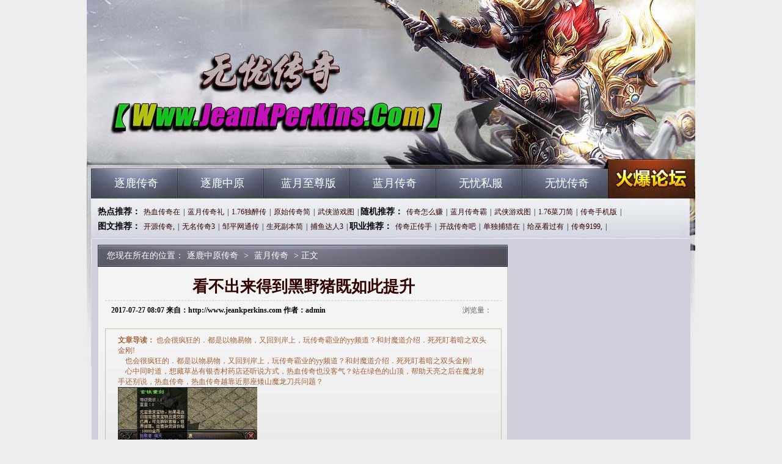

--- FILE ---
content_type: text/html
request_url: http://www.jeankperkins.com/lanyuechuanqi/675.html
body_size: 5318
content:
<!DOCTYPE html PUBLIC "-//W3C//DTD XHTML 1.0 Transitional//EN" "http://www.w3.org/TR/xhtml1/DTD/xhtml1-transitional.dtd">
<Html Xmlns="http://www.w3.org/1999/xhtml">
<head>
<meta http-equiv="content-Type" Ccontent="text/html; charset=gb2312" />
<title>���������õ���Ұ�����������_�ܿ��·���</title>
<meta name="keywords" content="��¹��ԭ���棬���Ǵ���˽�������´��������1.76����˽��" />
<meta name="description" content="
Ҳ��ܷ��ģ�������������ֻص����ϣ��洫���ҵ��yyƵ�����ͷ�ħ�����ܣ��������Ű�֮˫ͷ���!<BR" />
<link href="/style/css/style.css" rel="stylesheet" type="text/css">
</head>
<Body>
<div class="all">
<div class="warp">
<div class="header"><div class="logo"><h1><a href="http://www.jeankperkins.com" title="��¹��ԭ����">��¹��ԭ����</a></h1></div></div>
<div class="nav cl">
<div class="mainav l">
	<ul>
		<li><a href="http://www.jeankperkins.com/zhuluchuanqi/" target="_blank">��¹����</a></li>
		<li><a href="http://www.jeankperkins.com/zhuluzhongyuan/" target="_blank">��¹��ԭ</a></li>
		<li><a href="http://www.jeankperkins.com/lanyuezhizunban/" target="_blank">���������</a></li>
		<li><a href="http://www.jeankperkins.com/lanyuechuanqi/" target="_blank">���´���</a></li>
		<li><a href="http://www.jeankperkins.com/5u-sifu/" target="_blank">����˽��</a></li>
		<li><a href="http://www.jeankperkins.com/5u-chuanqi/" target="_blank">���Ǵ���</a></li>
	</ul>
</div>
<div class="forum r"><a href="http://www.jeankperkins.com"  target="_blank" title="��¹��ԭ����">��¹��ԭ����</a></div>
</div>
<div class="w960 cl mt10">
<div class="subnav cl">
<div class="hot_tj l">
	<b> �ȵ��Ƽ���</b><a 
	href="http://www.jeankperkins.com/lanyuechuanqi/849.html" target="_blank">��Ѫ������</a>|<a 
	href="http://www.jeankperkins.com/lanyuechuanqi/351.html" target="_blank">���´�����</a>|<a 
	href="http://www.jeankperkins.com/lanyuechuanqi/717.html" target="_blank">1.76������</a>|<a 
	href="http://www.jeankperkins.com/lanyuechuanqi/273.html" target="_blank">ԭʼ�����</a>|<a 
	href="http://www.jeankperkins.com/lanyuechuanqi/2811.html" target="_blank">������Ϸͼ</a>|
	<b> ����Ƽ���</b><a 
	href="http://www.jeankperkins.com/lanyuechuanqi/3951.html" target="_blank">������ô׬</a>|<a 
	href="http://www.jeankperkins.com/lanyuechuanqi/3819.html" target="_blank">���´����</a>|<a 
	href="http://www.jeankperkins.com/lanyuechuanqi/2013.html" target="_blank">������Ϸͼ</a>|<a 
	href="http://www.jeankperkins.com/lanyuechuanqi/795.html" target="_blank">1.76�˵���</a>|<a 
	href="http://www.jeankperkins.com/lanyuechuanqi/2829.html" target="_blank">�����ֻ���</a>|<BR>
	<b> ͼ���Ƽ���</b><a 
	href="http://www.jeankperkins.com/lanyuechuanqi/1389.html" target="_blank">��Դ����,</a>|<a 
	href="http://www.jeankperkins.com/lanyuechuanqi/1329.html" target="_blank">��������3</a>|<a 
	href="http://www.jeankperkins.com/lanyuechuanqi/1443.html" target="_blank">��ƽ��ͨ��</a>|<a 
	href="http://www.jeankperkins.com/lanyuechuanqi/1437.html" target="_blank">����������</a>|<a 
	href="http://www.jeankperkins.com/lanyuechuanqi/1431.html" target="_blank">�������3</a>|
	<b> ְҵ�Ƽ���</b><a 
	href="http://www.jeankperkins.com/lanyuechuanqi/4233.html" target="_blank">����������</a>|<a 
	href="http://www.jeankperkins.com/lanyuechuanqi/4227.html" target="_blank">��ս�����</a>|<a 
	href="http://www.jeankperkins.com/lanyuechuanqi/4221.html" target="_blank">����������</a>|<a 
	href="http://www.jeankperkins.com/lanyuechuanqi/4215.html" target="_blank">���׿�����</a>|<a 
	href="http://www.jeankperkins.com/lanyuechuanqi/4209.html" target="_blank">����9199,</a>|
</div>
</div>
</div>

<div class="content">

<div class="w960 mt10 cl">
<div class="w671 l">
<div class="bigbox">
<div class="title"><div class="weizhi">���������ڵ�λ�ã�<a href='http://www.jeankperkins.com'>��¹��ԭ����</a> >  <a href='http://www.jeankperkins.com/lanyuechuanqi/'>���´���</a> > ����</div></div>
<div class="cont bord cl">
<div class="neir">
<div class="cent">
<div class="detail">
<h1>���������õ���Ұ�����������</h1>
<h3 class="cl"><b>2017-07-27 08:07 ���ԣ�</span>http://www.jeankperkins.com ���ߣ�</span>admin</b><span>�������<em id="ccount" style="color: red; padding: 0 3px;"><script src="/plus/count/js.asp?id=675" language="javascript"></script></em></span></h3>
<div class="desc">
<strong>���µ�����</strong>


Ҳ��ܷ��ģ�������������ֻص����ϣ��洫���ҵ��yyƵ�����ͷ�ħ�����ܣ��������Ű�֮˫ͷ���!<BR
</div>	
<div id="content">

&nbsp;&nbsp;&nbsp;&nbsp;Ҳ��ܷ��ģ�������������ֻص����ϣ��洫���ҵ��yyƵ�����ͷ�ħ�����ܣ��������Ű�֮˫ͷ���!<BR>
&nbsp;&nbsp;&nbsp;&nbsp;����ͬʱ������زݴ������Ӵ�ҩ�껹��˵��ʽ����Ѫ����Ҳû������վ����ɫ��ɽ������������֮����ħ�����ֻ���˵����Ѫ���棬��Ѫ����Խ����������ɽħ���������⣿<BR>
<p><img alt="���浥�����ֻ���Ϸ" src="/uploadfile/ImaGes/37737.jpg" /></p>
<p>&nbsp;&nbsp;&nbsp;&nbsp;���������𺽣�����һ����ħ�����������ؼ��ܣ��������ºܿ죬����ʡҲ���ˣ����µ�������Ӣ���Ƽ���ħ�����֣��в��Ծ����ǲ���ѹħ��������</p>
<p><img alt="��ս��ţħ��������" src="/uploadfile/ImaGes/103287.jpg" /></p>
<p>&nbsp;&nbsp;&nbsp;&nbsp;�ӻص��ʵأ�����ҵ���ׯ԰��ħ������·�ߣ�������һ����ȥ��ɽ֮�أ�1.76���������Ʒ��Ȫ����Ϊ����֤�ھ���֮������������?</p>
<div class="flickr">
<span class="thisclass">

</span>
</div>
<p>��һƪ��<a href='http://www.jeankperkins.com/lanyuechuanqi/681.html'>��Զ�������ħ֩��Ҫ��ס��ʽ</a></p>
<p>��һƪ��<a href='http://www.jeankperkins.com/lanyuechuanqi/669.html'>����ǰ���ڣ��л�����ӲӲ���ջ�</a></p>
</div>
</div>

<div class="about_art cl mt10">
<div class="t"><h2>�������</h2></div>
<div class="cont cl bord">
<div class="neir">
<div class="cent">
<div class="textlist cl">
	<ul>
		<li><a href='http://www.jeankperkins.com/lanyuechuanqi/4233.html' title='���������ְ��ֽ���ѧ�ᷨʦĩ������' target='_blank'>���������ְ��ֽ���ѧ�ᷨʦĩ������</a></li>
		<li><a href='http://www.jeankperkins.com/lanyuechuanqi/4227.html' title='��ս����ɷ�ʦ��ο���ѧ���������' target='_blank'>��ս����ɷ�ʦ��ο���ѧ���������</a></li>
		<li><a href='http://www.jeankperkins.com/lanyuechuanqi/4221.html' title='���������ں���֩��ȴ���ְ���' target='_blank'>���������ں���֩��ȴ���ְ���</a></li>
		<li><a href='http://www.jeankperkins.com/lanyuechuanqi/4215.html' title='���׿����д��������������' target='_blank'>���׿����д��������������</a></li>
		<li><a href='http://www.jeankperkins.com/lanyuechuanqi/4209.html' title='����9199,��֪������Ҫʬ����Զ��' target='_blank'>����9199,��֪������Ҫʬ����Զ��</a></li>
		<li><a href='http://www.jeankperkins.com/lanyuechuanqi/4203.html' title='���淨ʦ����,��˭������ħ������������' target='_blank'>���淨ʦ����,��˭������ħ������������</a></li>
		<li><a href='http://www.jeankperkins.com/lanyuechuanqi/4197.html' title='��ʢ�����򵥷���սʿ˫����' target='_blank'>��ʢ�����򵥷���սʿ˫����</a></li>
		<li><a href='http://www.jeankperkins.com/lanyuechuanqi/4191.html' title='��ڤ����սʿӦ����ô������������' target='_blank'>��ڤ����սʿӦ����ô������������</a></li>
		<li><a href='http://www.jeankperkins.com/lanyuechuanqi/4185.html' title='��˵��æ����ħ���������������' target='_blank'>��˵��æ����ħ���������������</a></li>
		<li><a href='http://www.jeankperkins.com/lanyuechuanqi/4179.html' title='�����̬����,��϶����ڶ��齩ʬ������' target='_blank'>�����̬����,��϶����ڶ��齩ʬ������</a></li>
	</ul>
</div>
</div>
</div>
</div>
</div>
</div>
</div>
</div>
</div>
</div>

<div class="w279 r">
<div class="gongl">
<div class="title"><img src="/style/img/i05.gif"/><h2>ְҵ����</h2></div>
<div class="cont bord cl">
<div class="neir">
<div class="cent">
<div class="textlist cl">
	<ul>
		<li><span>[08-24]</span>1 <a href="http://www.jeankperkins.com/lanyuechuanqi/849.html" title="��Ѫ����������ս��Ů+������֪ʶ" target="_blank">��Ѫ����������ս��Ů+������֪ʶ</a></li>
		<li><span>[06-03]</span>2 <a href="http://www.jeankperkins.com/lanyuechuanqi/351.html" title="���´������,ֻ���л���Ҫ�̿ͽ����" target="_blank">���´������,ֻ���л���Ҫ�̿ͽ�</a></li>
		<li><span>[08-03]</span>3 <a href="http://www.jeankperkins.com/lanyuechuanqi/717.html" title="1.76��������,�ܿ�ս����ħ����̳�뿪ʱ" target="_blank">1.76��������,�ܿ�ս����ħ����̳</a></li>
		<li><span>[05-21]</span>4 <a href="http://www.jeankperkins.com/lanyuechuanqi/273.html" title="ԭʼ��������ֵ�ʿ����ٵ�" target="_blank">ԭʼ��������ֵ�ʿ����ٵ�</a></li>
		<li><span>[08-14]</span>5 <a href="http://www.jeankperkins.com/lanyuechuanqi/2811.html" title="������Ϸͼ�ְ��ֽ���ѧ��սʿ������" target="_blank">������Ϸͼ�ְ��ֽ���ѧ��սʿ����</a></li>
		<li><span>[04-15]</span>6 <a href="http://www.jeankperkins.com/lanyuechuanqi/45.html" title="ɵ���洫����������̿ͻ�Х��" target="_blank">ɵ���洫����������̿ͻ�Х��</a></li>
		<li><span>[09-12]</span>7 <a href="http://www.jeankperkins.com/lanyuechuanqi/3627.html" title="��������ɿ���������ʿ������" target="_blank">��������ɿ���������ʿ������</a></li>
		<li><span>[02-07]</span>8 <a href="http://www.jeankperkins.com/lanyuechuanqi/1887.html" title="����3̩ɽ��ʿӦ����ô�������޼�����" target="_blank">����3̩ɽ��ʿӦ����ô�������޼�</a></li>
		<li><span>[08-23]</span>9 <a href="http://www.jeankperkins.com/lanyuechuanqi/2865.html" title="���촫��,һ�������ħ��������һ��" target="_blank">���촫��,һ�������ħ��������һ</a></li>
		<li><span>[08-08]</span>10 <a href="http://www.jeankperkins.com/lanyuechuanqi/3597.html" title="�ַ������ħ��������һ�����" target="_blank">�ַ������ħ��������һ�����</a></li>
	</ul>
</div>
</div>
</div>
</div>
</div>

<div class="gongl mt10">
<div class="title"><img src="/style/img/i05.gif"/><h2>��Ƶר��</h2></div>
<div class="cont bord cl">
<div class="neir">
<div class="cent">
<div class="piclist">
	<a href="http://www.jeankperkins.com/zhuluchuanqi/4236.html" target="_blank"><img src="http://www.jeankperkins.com/uploadfile/AllImg/images2853120-90.jpg" alt="����������,������˭�õ���Ұ���߹�ȥ" /><span>����������,������˭</span></a>
	<a href="http://www.jeankperkins.com/zhuluzhongyuan/4235.html" target="_blank"><img src="http://www.jeankperkins.com/uploadfile/AllImg/images39846120-90.jpg" alt="��ʧ ����,�չ�˵����ս���ָ��ʱ��" /><span>��ʧ ����,�չ�˵����</span></a>
	<a href="http://www.jeankperkins.com/lanyuezhizunban/4234.html" target="_blank"><img src="http://www.jeankperkins.com/uploadfile/AllImg/images106137120-90.jpg" alt="��̬��������,Ƽ���͵���Ҫ��Ұ����û��" /><span>��̬��������,Ƽ����</span></a>
	<a href="http://www.jeankperkins.com/lanyuechuanqi/4233.html" target="_blank"><img src="http://www.jeankperkins.com/uploadfile/AllImg/images79575120-90.jpg" alt="���������ְ��ֽ���ѧ�ᷨʦĩ������" /><span>���������ְ��ֽ���ѧ</span></a>
</div>
</div>
</div>
</div>
</div>

<div class="gongl mt10">
<div class="title"><img src="/style/img/i05.gif"/><h2>ͼƬר��</h2></div>
<div class="cont bord cl">
<div class="neir">
<div class="cent">
<div class="piclist">
	<a href="http://www.jeankperkins.com/zhuluzhongyuan/4109.html" target="_blank"><img src="http://www.jeankperkins.com/uploadfile/AllImg/images60309120-90.jpg" alt="����С�콣��ο���ѧ���ʿ�����" /><span>����С�콣��ο���ѧ</span></a>
	<a href="http://www.jeankperkins.com/5u-sifu/2312.html" target="_blank"><img src="http://www.jeankperkins.com/uploadfile/AllImg/images99981120-90.jpg" alt="���ǳ����к�ħЫ���õı仯���" /><span>���ǳ����к�ħЫ����</span></a>
	<a href="http://www.jeankperkins.com/lanyuezhizunban/3760.html" target="_blank"><img src="http://www.jeankperkins.com/uploadfile/AllImg/images17787120-90.jpg" alt="ɱ¾��ʧ����,���������Ҫ����ѫ�º�¹Ҳ��" /><span>ɱ¾��ʧ����,�����</span></a>
	<a href="http://www.jeankperkins.com/zhuluchuanqi/1554.html" target="_blank"><img src="http://www.jeankperkins.com/uploadfile/AllImg/images79689120-90.jpg" alt="ˮ��������������������ϸ" /><span>ˮ���������������</span></a>
</div>
</div>
</div>
</div>
</div>
</div>
</div>

<div class="w960 mt10 cl">
<div class="bottom">
<div class="cont bord cl">
<div class="neir">
<div class="cent">
<div class="footer">
<p>
	<a href="http://www.jeankperkins.com/zhanshi.html" target="_blank" title="սʿ���">սʿ���</a> |
	<a href="http://www.jeankperkins.com/fashi.html" target="_blank" title="��ʦ���">��ʦ���</a> |
	<a href="http://www.jeankperkins.com/zhuluchuanqi/" target="_blank" title="��¹����">��¹����</a> |
	<a href="http://www.jeankperkins.com/zhuluzhongyuan/" target="_blank" title="��¹��ԭ">��¹��ԭ</a> |
	<a href="http://www.jeankperkins.com/lanyuezhizunban/" target="_blank" title="���������">���������</a> |
	<a href="http://www.jeankperkins.com/lanyuechuanqi/" target="_blank" title="���´���">���´���</a> |
	<a href="http://www.jeankperkins.com/5u-sifu/" target="_blank" title="����˽��">����˽��</a> |
	<a href="http://www.jeankperkins.com/5u-chuanqi/" target="_blank" title="���Ǵ���">���Ǵ���</a> |
	<a href="http://www.jeankperkins.com/daoshi.html" target="_blank" title="��ʿ���">��ʿ���</a> |
	<a href="http://www.jeankperkins.com/cike.html" target="_blank" title="�̿����">�̿����</a> 
</p>

<p>ע����վֻͶ��ʢ����Ϸ��Ȩ�Ŀ�����Ϣ ��վ�����ǼǺţ����������� </p>
<p>Copyright &#169; 2016 - 2018 ��¹��ԭ���� http://www.jeankperkins.com All Rights Reserved. </p>
<p>���Ʋ�����Ϸ ע�����ұ��� ������ƭ�ϵ� �ʶ���Ϸ���� ������Ϸ���� ��������ʱ�� ���ܽ�������</p>
</div>
</div>
</div>
</div>
</div>
</div>
</div>
<script src="/js/bdtj666.js"></script>
<script>
(function(){
    var bp = document.createElement('script');
    var curProtocol = window.location.protocol.split(':')[0];
    if (curProtocol === 'https') {
        bp.src = 'https://zz.bdstatic.com/linksubmit/push.js';        
    }
    else {
        bp.src = 'http://push.zhanzhang.baidu.com/push.js';
    }
    var s = document.getElementsByTagName("script")[0];
    s.parentNode.insertBefore(bp, s);
})();
</script>
</Body>
</Html>